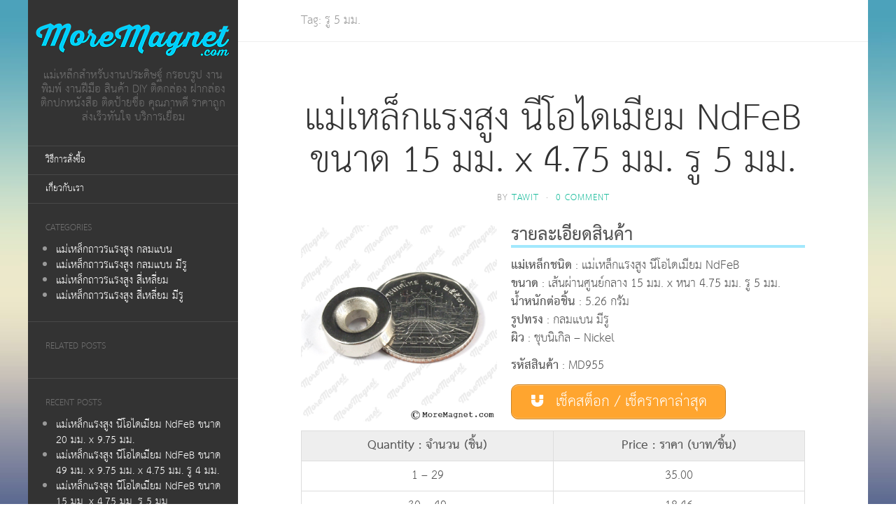

--- FILE ---
content_type: text/html; charset=UTF-8
request_url: http://moremagnet.com/tag/%E0%B8%A3%E0%B8%B9-5-%E0%B8%A1%E0%B8%A1/
body_size: 5570
content:
<!DOCTYPE html>
<html lang="en-US">
<head>
	<meta charset="UTF-8" />
	<meta http-equiv="X-UA-Compatible" content="IE=edge">
	<meta name="viewport" content="width=device-width, initial-scale=1.0" />
	<title>รู 5 มม.MoreMagnet.com | MoreMagnet.com</title>
	<link rel="profile" href="http://gmpg.org/xfn/11" />
	<link rel="pingback" href="http://moremagnet.com/xmlrpc.php" />
	<link rel="alternate" type="application/rss+xml" title="MoreMagnet.com &raquo; Feed" href="http://moremagnet.com/feed/" />
<link rel="alternate" type="application/rss+xml" title="MoreMagnet.com &raquo; Comments Feed" href="http://moremagnet.com/comments/feed/" />
<link rel="alternate" type="application/rss+xml" title="MoreMagnet.com &raquo; รู 5 มม. Tag Feed" href="http://moremagnet.com/tag/%e0%b8%a3%e0%b8%b9-5-%e0%b8%a1%e0%b8%a1/feed/" />
<link rel='stylesheet' id='flat-template-css'  href='http://moremagnet.com/wp-content/themes/flat/assets/css/template.css?ver=1.3.7' type='text/css' media='all' />
<link rel='stylesheet' id='flat-style-css'  href='http://moremagnet.com/wp-content/themes/flat/style.css?ver=1.3.7' type='text/css' media='all' />
<script type='text/javascript' src='http://moremagnet.com/wp-includes/js/jquery/jquery.js?ver=1.11.1'></script>
<script type='text/javascript' src='http://moremagnet.com/wp-includes/js/jquery/jquery-migrate.min.js?ver=1.2.1'></script>
<link rel="EditURI" type="application/rsd+xml" title="RSD" href="http://moremagnet.com/xmlrpc.php?rsd" />
<link rel="wlwmanifest" type="application/wlwmanifest+xml" href="http://moremagnet.com/wp-includes/wlwmanifest.xml" /> 

<!--[if lt IE 9]>
<script src="http://moremagnet.com/wp-content/themes/flat/assets/js/html5shiv.js"></script>
<script src="http://moremagnet.com/wp-content/themes/flat/assets/js/respond.min.js"></script>
<![endif]-->
<link type="image/x-icon" href="http://moremagnet.com/wp-content/uploads/2014/08/fa.png" rel="shortcut icon"><style type="text/css">#page:before, .sidebar-offcanvas, #secondary { background-color: #333333; }@media (max-width: 1199px) { #page > .container { background-color: #333333; } }body { background-size: cover; }</style><link href='//fonts.googleapis.com/css?family=Lobster' rel='stylesheet' type='text/css'><style type='text/css'>#masthead .site-title {font-family:Lobster}</style>
<!-- All in One SEO Pack 2.2.3.1 by Michael Torbert of Semper Fi Web Design[199,230] -->
<meta name="keywords"  content="แม่เหล็ก ขายส่ง,ร้านขายแม่เหล็ก,ชุบนิเกิล - Nickel,แม่เหล็กแรงสูง นีโอไดเมียม NdFeB,15 มม. x 4.75 มม. รู 5 มม.,กลมแบน มีรู,เส้นผ่านศูนย์กลาง 15 มม.,โตนอก 15 มม.,สูง 4.75 มม.,หนา 4.75 มม.,รู 5 มม.,วงใน 5 มม.,โตใน 5 มม." />

<!-- /all in one seo pack -->
<style type="text/css" id="custom-background-css">
body.custom-background { background-image: url('http://moremagnet.com/wp-content/themes/flat/assets/img/default-background.jpg'); background-repeat: repeat; background-position: top left; background-attachment: fixed; }
</style>
</head>

<body class="archive tag tag--5- tag-93 custom-background">
<div id="page">
	<div class="container">
		<div class="row row-offcanvas row-offcanvas-left">
			<div id="secondary" class="col-lg-3">
				<header id="masthead" class="site-header" role="banner">
					<div class="hgroup">
						<h1 class="site-title display-logo"><a href="http://moremagnet.com/" title="MoreMagnet.com" rel="home"><img alt="MoreMagnet.com" src="http://moremagnet.com/wp-content/uploads/2014/08/moremagnet-Logo.png" /></a></h1><h2 class="site-description">แม่เหล็กสำหรับงานประดิษฐ์ กรอบรูป งานพิมพ์ งานฝีมือ สินค้า DIY ติดกล่อง ฝากล่อง ติกปกหนังสือ ติดป้ายชื่อ คุณภาพดี ราคาถูก ส่งเร็วทันใจ บริการเยื่อม</h2>					</div>
					<button type="button" class="btn btn-link hidden-lg toggle-sidebar" data-toggle="offcanvas" aria-label="Sidebar"><i class="fa fa-gear"></i></button>
					<button type="button" class="btn btn-link hidden-lg toggle-navigation" aria-label="Navigation Menu"><i class="fa fa-bars"></i></button>
					<nav id="site-navigation" class="navigation main-navigation" role="navigation">
						<div class="nav-menu"><ul><li class="page_item page-item-202"><a href="http://moremagnet.com/%e0%b8%a7%e0%b8%b4%e0%b8%98%e0%b8%b5%e0%b8%81%e0%b8%b2%e0%b8%a3%e0%b8%aa%e0%b8%b1%e0%b9%88%e0%b8%87%e0%b8%8b%e0%b8%b7%e0%b9%89%e0%b8%ad/">วิธีการสั่งซื้อ</a></li><li class="page_item page-item-21"><a href="http://moremagnet.com/aboutus/">เกี่ยวกับเรา</a></li></ul></div>
					</nav>
				</header>
				
				<div class="sidebar-offcanvas">
					<div id="main-sidebar" class="widget-area" role="complementary">
	<aside id="categories-3" class="widget widget_categories"><h3 class="widget-title">Categories</h3>		<ul>
	<li class="cat-item cat-item-1"><a href="http://moremagnet.com/category/%e0%b9%81%e0%b8%a1%e0%b9%88%e0%b9%80%e0%b8%ab%e0%b8%a5%e0%b9%87%e0%b8%81%e0%b8%96%e0%b8%b2%e0%b8%a7%e0%b8%a3%e0%b9%81%e0%b8%a3%e0%b8%87%e0%b8%aa%e0%b8%b9%e0%b8%87%e0%b8%81%e0%b8%a5%e0%b8%a1%e0%b9%81/" >แม่เหล็กถาวรแรงสูง กลมแบน</a>
</li>
	<li class="cat-item cat-item-66"><a href="http://moremagnet.com/category/%e0%b9%81%e0%b8%a1%e0%b9%88%e0%b9%80%e0%b8%ab%e0%b8%a5%e0%b9%87%e0%b8%81%e0%b8%96%e0%b8%b2%e0%b8%a7%e0%b8%a3%e0%b9%81%e0%b8%a3%e0%b8%87%e0%b8%aa%e0%b8%b9%e0%b8%87-%e0%b8%81%e0%b8%a5%e0%b8%a1%e0%b9%81/" >แม่เหล็กถาวรแรงสูง กลมแบน มีรู</a>
</li>
	<li class="cat-item cat-item-64"><a href="http://moremagnet.com/category/%e0%b9%81%e0%b8%a1%e0%b9%88%e0%b9%80%e0%b8%ab%e0%b8%a5%e0%b9%87%e0%b8%81%e0%b8%96%e0%b8%b2%e0%b8%a7%e0%b8%a3%e0%b9%81%e0%b8%a3%e0%b8%87%e0%b8%aa%e0%b8%b9%e0%b8%87-%e0%b8%aa%e0%b8%b5%e0%b9%88%e0%b9%80/" >แม่เหล็กถาวรแรงสูง สี่เหลี่ยม</a>
</li>
	<li class="cat-item cat-item-65"><a href="http://moremagnet.com/category/%e0%b9%81%e0%b8%a1%e0%b9%88%e0%b9%80%e0%b8%ab%e0%b8%a5%e0%b9%87%e0%b8%81%e0%b8%96%e0%b8%b2%e0%b8%a7%e0%b8%a3%e0%b9%81%e0%b8%a3%e0%b8%87%e0%b8%aa%e0%b8%b9%e0%b8%87-%e0%b8%aa%e0%b8%b5%e0%b9%88%e0%b9%80-/" >แม่เหล็กถาวรแรงสูง สี่เหลี่ยม มีรู</a>
</li>
		</ul>
</aside><aside id="relatedpostswidget-2" class="widget RelatedPostsWidget"><h3 class="widget-title">Related Posts</h3></aside>		<aside id="recent-posts-3" class="widget widget_recent_entries">		<h3 class="widget-title">Recent Posts</h3>		<ul>
					<li>
				<a href="http://moremagnet.com/md1308/">แม่เหล็กแรงสูง นีโอไดเมียม NdFeB ขนาด 20 มม. x 9.75 มม.</a>
						</li>
					<li>
				<a href="http://moremagnet.com/md1123/">แม่เหล็กแรงสูง นีโอไดเมียม NdFeB ขนาด 49 มม. x 9.75 มม. x 4.75 มม. รู 4 มม.</a>
						</li>
					<li>
				<a href="http://moremagnet.com/md955/">แม่เหล็กแรงสูง นีโอไดเมียม NdFeB ขนาด 15 มม. x 4.75 มม. รู 5 มม.</a>
						</li>
					<li>
				<a href="http://moremagnet.com/md950/">แม่เหล็กแรงสูง นีโอไดเมียม NdFeB ขนาด 10 มม. x 2.75 มม. รู 3 มม.</a>
						</li>
					<li>
				<a href="http://moremagnet.com/md149/">แม่เหล็กแรงสูง นีโอไดเมียม NdFeB ขนาด 8 มม. x 4.75 มม.</a>
						</li>
				</ul>
		</aside><aside id="foo_widget-2" class="widget widget_foo_widget"><h3 class="widget-title">Statistics</h3><style>table.wp-power-stats-widget {border: 0;} table.wp-power-stats-widget td {border: 0;padding-bottom: 4px;} table.wp-power-stats-widget td.visits div {margin: auto; width: 16px; height: 16px; background: url('http://moremagnet.com/wp-content/plugins/wp-power-stats//images/widget-icons.png') 16px 0;} table.wp-power-stats-widget td.pageviews div {margin: auto; width: 16px; height: 16px; background: url('http://moremagnet.com/wp-content/plugins/wp-power-stats//images/widget-icons.png');} table.wp-power-stats-widget td.value {text-align: center;}</style>
        <table class="wp-power-stats-widget">
        <thead>
            <tr>
                <td></td>
                <td class="visits"><div></div></td>
                <td class="pageviews"><div></div></td>
            </tr>
        </thead>
        <tbody>
            <tr>
                <td>Total</td>
                <td class="value">640129</td>
                <td class="value">4834677</td>
            </tr>
            <tr>
                <td>Today</td>
                <td class="value">47</td>
                <td class="value">370</td>
            </tr>
        
            <tr>
                <td>This Week</td>
                <td class="value">11709</td>
                <td class="value">52660</td>
            </tr>
        
            <tr>
                <td>This Month</td>
                <td class="value">54625</td>
                <td class="value">301427</td>
            </tr>
        </tbody>
        </table></aside><aside id="tag_cloud-4" class="widget widget_tag_cloud"><h3 class="widget-title">Tags</h3><div class="tagcloud"><a href='http://moremagnet.com/tag/5-%e0%b8%a1%e0%b8%a1-x-2-75-%e0%b8%a1%e0%b8%a1/' class='tag-link-88' title='1 topic' style='font-size: 8pt;'>5 มม. x 2.75 มม.</a>
<a href='http://moremagnet.com/tag/12-%e0%b8%a1%e0%b8%a1-x-2-75-%e0%b8%a1%e0%b8%a1/' class='tag-link-83' title='1 topic' style='font-size: 8pt;'>12 มม. x 2.75 มม.</a>
<a href='http://moremagnet.com/tag/49-%e0%b8%a1%e0%b8%a1-x-19-%e0%b8%a1%e0%b8%a1-x-4-75-%e0%b8%a1%e0%b8%a1-%e0%b8%a3%e0%b8%b9-5-%e0%b8%a1%e0%b8%a1/' class='tag-link-89' title='1 topic' style='font-size: 8pt;'>49 มม. x 19 มม. x 4.75 มม. รู 5 มม.</a>
<a href='http://moremagnet.com/tag/%e0%b8%81%e0%b8%a5%e0%b8%a1%e0%b9%81%e0%b8%9a%e0%b8%99/' class='tag-link-72' title='10 topics' style='font-size: 17.333333333333pt;'>กลมแบน</a>
<a href='http://moremagnet.com/tag/%e0%b8%81%e0%b8%a5%e0%b8%a1%e0%b9%81%e0%b8%9a%e0%b8%99-%e0%b8%a1%e0%b8%b5%e0%b8%a3%e0%b8%b9/' class='tag-link-105' title='6 topics' style='font-size: 14.936936936937pt;'>กลมแบน มีรู</a>
<a href='http://moremagnet.com/tag/%e0%b8%81%e0%b8%a7%e0%b9%89%e0%b8%b2%e0%b8%87-10-%e0%b8%a1%e0%b8%a1/' class='tag-link-80' title='6 topics' style='font-size: 14.936936936937pt;'>กว้าง 10 มม.</a>
<a href='http://moremagnet.com/tag/%e0%b8%81%e0%b8%a7%e0%b9%89%e0%b8%b2%e0%b8%87-19-%e0%b8%a1%e0%b8%a1/' class='tag-link-92' title='1 topic' style='font-size: 8pt;'>กว้าง 19 มม.</a>
<a href='http://moremagnet.com/tag/%e0%b8%8a%e0%b8%b8%e0%b8%9a%e0%b8%99%e0%b8%b4%e0%b9%80%e0%b8%81%e0%b8%b4%e0%b8%a5-nickel/' class='tag-link-69' title='25 topics' style='font-size: 22pt;'>ชุบนิเกิล - Nickel</a>
<a href='http://moremagnet.com/tag/%e0%b8%a2%e0%b8%b2%e0%b8%a7-10-%e0%b8%a1%e0%b8%a1/' class='tag-link-79' title='2 topics' style='font-size: 10.27027027027pt;'>ยาว 10 มม.</a>
<a href='http://moremagnet.com/tag/%e0%b8%a2%e0%b8%b2%e0%b8%a7-20-%e0%b8%a1%e0%b8%a1/' class='tag-link-99' title='4 topics' style='font-size: 13.045045045045pt;'>ยาว 20 มม.</a>
<a href='http://moremagnet.com/tag/%e0%b8%a2%e0%b8%b2%e0%b8%a7-49-%e0%b8%a1%e0%b8%a1/' class='tag-link-91' title='3 topics' style='font-size: 11.783783783784pt;'>ยาว 49 มม.</a>
<a href='http://moremagnet.com/tag/%e0%b8%a3%e0%b8%b9-3-%e0%b8%a1%e0%b8%a1/' class='tag-link-108' title='3 topics' style='font-size: 11.783783783784pt;'>รู 3 มม.</a>
<a href='http://moremagnet.com/tag/%e0%b8%a3%e0%b8%b9-4-%e0%b8%a1%e0%b8%a1/' class='tag-link-100' title='5 topics' style='font-size: 14.054054054054pt;'>รู 4 มม.</a>
<a href='http://moremagnet.com/tag/%e0%b8%a3%e0%b8%b9-5-%e0%b8%a1%e0%b8%a1/' class='tag-link-93' title='3 topics' style='font-size: 11.783783783784pt;'>รู 5 มม.</a>
<a href='http://moremagnet.com/tag/%e0%b8%a3%e0%b9%89%e0%b8%b2%e0%b8%99%e0%b8%82%e0%b8%b2%e0%b8%a2%e0%b9%81%e0%b8%a1%e0%b9%88%e0%b9%80%e0%b8%ab%e0%b8%a5%e0%b9%87%e0%b8%81/' class='tag-link-68' title='25 topics' style='font-size: 22pt;'>ร้านขายแม่เหล็ก</a>
<a href='http://moremagnet.com/tag/%e0%b8%a7%e0%b8%87%e0%b9%83%e0%b8%99-3-%e0%b8%a1%e0%b8%a1/' class='tag-link-109' title='3 topics' style='font-size: 11.783783783784pt;'>วงใน 3 มม.</a>
<a href='http://moremagnet.com/tag/%e0%b8%a7%e0%b8%87%e0%b9%83%e0%b8%99-4-%e0%b8%a1%e0%b8%a1/' class='tag-link-101' title='5 topics' style='font-size: 14.054054054054pt;'>วงใน 4 มม.</a>
<a href='http://moremagnet.com/tag/%e0%b8%a7%e0%b8%87%e0%b9%83%e0%b8%99-5-%e0%b8%a1%e0%b8%a1/' class='tag-link-94' title='3 topics' style='font-size: 11.783783783784pt;'>วงใน 5 มม.</a>
<a href='http://moremagnet.com/tag/%e0%b8%aa%e0%b8%b5%e0%b9%88%e0%b9%80%e0%b8%ab%e0%b8%a5%e0%b8%b5%e0%b9%88%e0%b8%a2%e0%b8%a1/' class='tag-link-78' title='4 topics' style='font-size: 13.045045045045pt;'>สี่เหลี่ยม</a>
<a href='http://moremagnet.com/tag/%e0%b8%aa%e0%b8%b5%e0%b9%88%e0%b9%80%e0%b8%ab%e0%b8%a5%e0%b8%b5%e0%b9%88%e0%b8%a2%e0%b8%a1-%e0%b8%a1%e0%b8%b5%e0%b8%a3%e0%b8%b9/' class='tag-link-90' title='5 topics' style='font-size: 14.054054054054pt;'>สี่เหลี่ยม มีรู</a>
<a href='http://moremagnet.com/tag/%e0%b8%aa%e0%b8%b9%e0%b8%87-1-75-%e0%b8%a1%e0%b8%a1/' class='tag-link-118' title='2 topics' style='font-size: 10.27027027027pt;'>สูง 1.75 มม.</a>
<a href='http://moremagnet.com/tag/%e0%b8%aa%e0%b8%b9%e0%b8%87-2-%e0%b8%a1%e0%b8%a1/' class='tag-link-75' title='2 topics' style='font-size: 10.27027027027pt;'>สูง 2 มม.</a>
<a href='http://moremagnet.com/tag/%e0%b8%aa%e0%b8%b9%e0%b8%87-2-75-%e0%b8%a1%e0%b8%a1/' class='tag-link-86' title='7 topics' style='font-size: 15.567567567568pt;'>สูง 2.75 มม.</a>
<a href='http://moremagnet.com/tag/%e0%b8%aa%e0%b8%b9%e0%b8%87-3-75-%e0%b8%a1%e0%b8%a1/' class='tag-link-122' title='3 topics' style='font-size: 11.783783783784pt;'>สูง 3.75 มม.</a>
<a href='http://moremagnet.com/tag/%e0%b8%aa%e0%b8%b9%e0%b8%87-4-75-%e0%b8%a1%e0%b8%a1/' class='tag-link-96' title='8 topics' style='font-size: 16.198198198198pt;'>สูง 4.75 มม.</a>
<a href='http://moremagnet.com/tag/%e0%b8%ab%e0%b8%99%e0%b8%b2-1-75-%e0%b8%a1%e0%b8%a1/' class='tag-link-119' title='2 topics' style='font-size: 10.27027027027pt;'>หนา 1.75 มม.</a>
<a href='http://moremagnet.com/tag/%e0%b8%ab%e0%b8%99%e0%b8%b2-2-%e0%b8%a1%e0%b8%a1/' class='tag-link-76' title='2 topics' style='font-size: 10.27027027027pt;'>หนา 2 มม.</a>
<a href='http://moremagnet.com/tag/%e0%b8%ab%e0%b8%99%e0%b8%b2-2-75-%e0%b8%a1%e0%b8%a1/' class='tag-link-87' title='7 topics' style='font-size: 15.567567567568pt;'>หนา 2.75 มม.</a>
<a href='http://moremagnet.com/tag/%e0%b8%ab%e0%b8%99%e0%b8%b2-3-75-%e0%b8%a1%e0%b8%a1/' class='tag-link-123' title='3 topics' style='font-size: 11.783783783784pt;'>หนา 3.75 มม.</a>
<a href='http://moremagnet.com/tag/%e0%b8%ab%e0%b8%99%e0%b8%b2-4-75-%e0%b8%a1%e0%b8%a1/' class='tag-link-97' title='8 topics' style='font-size: 16.198198198198pt;'>หนา 4.75 มม.</a>
<a href='http://moremagnet.com/tag/%e0%b9%80%e0%b8%aa%e0%b9%89%e0%b8%99%e0%b8%9c%e0%b9%88%e0%b8%b2%e0%b8%99%e0%b8%a8%e0%b8%b9%e0%b8%99%e0%b8%a2%e0%b9%8c%e0%b8%81%e0%b8%a5%e0%b8%b2%e0%b8%87-5-%e0%b8%a1%e0%b8%a1/' class='tag-link-73' title='3 topics' style='font-size: 11.783783783784pt;'>เส้นผ่านศูนย์กลาง 5 มม.</a>
<a href='http://moremagnet.com/tag/%e0%b9%80%e0%b8%aa%e0%b9%89%e0%b8%99%e0%b8%9c%e0%b9%88%e0%b8%b2%e0%b8%99%e0%b8%a8%e0%b8%b9%e0%b8%99%e0%b8%a2%e0%b9%8c%e0%b8%81%e0%b8%a5%e0%b8%b2%e0%b8%87-10-%e0%b8%a1%e0%b8%a1/' class='tag-link-106' title='3 topics' style='font-size: 11.783783783784pt;'>เส้นผ่านศูนย์กลาง 10 มม.</a>
<a href='http://moremagnet.com/tag/%e0%b9%80%e0%b8%aa%e0%b9%89%e0%b8%99%e0%b8%9c%e0%b9%88%e0%b8%b2%e0%b8%99%e0%b8%a8%e0%b8%b9%e0%b8%99%e0%b8%a2%e0%b9%8c%e0%b8%81%e0%b8%a5%e0%b8%b2%e0%b8%87-12-%e0%b8%a1%e0%b8%a1/' class='tag-link-84' title='3 topics' style='font-size: 11.783783783784pt;'>เส้นผ่านศูนย์กลาง 12 มม.</a>
<a href='http://moremagnet.com/tag/%e0%b9%80%e0%b8%aa%e0%b9%89%e0%b8%99%e0%b8%9c%e0%b9%88%e0%b8%b2%e0%b8%99%e0%b8%a8%e0%b8%b9%e0%b8%99%e0%b8%a2%e0%b9%8c%e0%b8%81%e0%b8%a5%e0%b8%b2%e0%b8%87-18-%e0%b8%a1%e0%b8%a1/' class='tag-link-129' title='2 topics' style='font-size: 10.27027027027pt;'>เส้นผ่านศูนย์กลาง 18 มม.</a>
<a href='http://moremagnet.com/tag/%e0%b9%80%e0%b8%aa%e0%b9%89%e0%b8%99%e0%b8%9c%e0%b9%88%e0%b8%b2%e0%b8%99%e0%b8%a8%e0%b8%b9%e0%b8%99%e0%b8%a2%e0%b9%8c%e0%b8%81%e0%b8%a5%e0%b8%b2%e0%b8%87-20-%e0%b8%a1%e0%b8%a1/' class='tag-link-112' title='2 topics' style='font-size: 10.27027027027pt;'>เส้นผ่านศูนย์กลาง 20 มม.</a>
<a href='http://moremagnet.com/tag/%e0%b9%81%e0%b8%a1%e0%b9%88%e0%b9%80%e0%b8%ab%e0%b8%a5%e0%b9%87%e0%b8%81-%e0%b8%82%e0%b8%b2%e0%b8%a2%e0%b8%aa%e0%b9%88%e0%b8%87/' class='tag-link-67' title='25 topics' style='font-size: 22pt;'>แม่เหล็ก ขายส่ง</a>
<a href='http://moremagnet.com/tag/%e0%b9%81%e0%b8%a1%e0%b9%88%e0%b9%80%e0%b8%ab%e0%b8%a5%e0%b9%87%e0%b8%81%e0%b9%81%e0%b8%a3%e0%b8%87%e0%b8%aa%e0%b8%b9%e0%b8%87-%e0%b8%99%e0%b8%b5%e0%b9%82%e0%b8%ad%e0%b9%84%e0%b8%94%e0%b9%80%e0%b8%a1/' class='tag-link-70' title='25 topics' style='font-size: 22pt;'>แม่เหล็กแรงสูง นีโอไดเมียม NdFeB</a>
<a href='http://moremagnet.com/tag/%e0%b9%82%e0%b8%95%e0%b8%99%e0%b8%ad%e0%b8%81-5-%e0%b8%a1%e0%b8%a1/' class='tag-link-74' title='3 topics' style='font-size: 11.783783783784pt;'>โตนอก 5 มม.</a>
<a href='http://moremagnet.com/tag/%e0%b9%82%e0%b8%95%e0%b8%99%e0%b8%ad%e0%b8%81-10-%e0%b8%a1%e0%b8%a1/' class='tag-link-107' title='3 topics' style='font-size: 11.783783783784pt;'>โตนอก 10 มม.</a>
<a href='http://moremagnet.com/tag/%e0%b9%82%e0%b8%95%e0%b8%99%e0%b8%ad%e0%b8%81-12-%e0%b8%a1%e0%b8%a1/' class='tag-link-85' title='3 topics' style='font-size: 11.783783783784pt;'>โตนอก 12 มม.</a>
<a href='http://moremagnet.com/tag/%e0%b9%82%e0%b8%95%e0%b8%99%e0%b8%ad%e0%b8%81-18-%e0%b8%a1%e0%b8%a1/' class='tag-link-130' title='2 topics' style='font-size: 10.27027027027pt;'>โตนอก 18 มม.</a>
<a href='http://moremagnet.com/tag/%e0%b9%82%e0%b8%95%e0%b8%99%e0%b8%ad%e0%b8%81-20-%e0%b8%a1%e0%b8%a1/' class='tag-link-113' title='2 topics' style='font-size: 10.27027027027pt;'>โตนอก 20 มม.</a>
<a href='http://moremagnet.com/tag/%e0%b9%82%e0%b8%95%e0%b9%83%e0%b8%99-3-%e0%b8%a1%e0%b8%a1/' class='tag-link-110' title='3 topics' style='font-size: 11.783783783784pt;'>โตใน 3 มม.</a>
<a href='http://moremagnet.com/tag/%e0%b9%82%e0%b8%95%e0%b9%83%e0%b8%99-4-%e0%b8%a1%e0%b8%a1/' class='tag-link-102' title='5 topics' style='font-size: 14.054054054054pt;'>โตใน 4 มม.</a>
<a href='http://moremagnet.com/tag/%e0%b9%82%e0%b8%95%e0%b9%83%e0%b8%99-5-%e0%b8%a1%e0%b8%a1/' class='tag-link-95' title='3 topics' style='font-size: 11.783783783784pt;'>โตใน 5 มม.</a></div>
</aside></div>				</div>
			</div>
			<div id="primary" class="content-area col-lg-9">			<h1 class="page-title">
				Tag: รู 5 มม.			</h1>
									<div id="content" class="site-content" role="main">
			
									<article id="post-439" class="post-439 post type-post status-publish format-standard has-post-thumbnail hentry category-- tag-15--x-4-75---5- tag-- tag--nickel tag--5- tag-68 tag--4-75- tag--15-">
  <header class="entry-header">
    <h2 class="entry-title">
      <a href="http://moremagnet.com/md955/" title="Permalink to แม่เหล็กแรงสูง นีโอไดเมียม NdFeB ขนาด 15 มม. x 4.75 มม. รู 5 มม." rel="bookmark">แม่เหล็กแรงสูง นีโอไดเมียม NdFeB ขนาด 15 มม. x 4.75 มม. รู 5 มม.</a>
    </h2>
          <div class="entry-meta">by <span class="byline"><span class="author vcard"><a class="url fn n" href="http://moremagnet.com/author/tawit/" rel="author">tawit</a></span></span><span class="sep">&middot;</span><a href="http://moremagnet.com/md955/#respond" title="Comment on แม่เหล็กแรงสูง นีโอไดเมียม NdFeB ขนาด 15 มม. x 4.75 มม. รู 5 มม.">0 Comment</a><span class="comments-link"></span></div>
      </header>
            <div class="entry-content">
      <div class="MainProductDetail">
<div class="MainImg">
<img class="MainImgFirst"src="http://moremagnet.com/wp-content/uploads/myimages/MD955-Permanent-Magnet-NdFeB-1.jpg" alt="แม่เหล็กแรงสูง นีโอไดเมียม NdFeB ขนาด 15 มม. x 4.75 มม. รู 5 มม.">
</div>
<div class="MagnetDetail">
<h3 class="MagnetTopDetail">รายละเอียดสินค้า</h3>
<p><span class="MagnetType"><strong>แม่เหล็กชนิด</strong> : แม่เหล็กแรงสูง นีโอไดเมียม NdFeB</span><br />
<span class="MagnetSize"><strong>ขนาด</strong> : เส้นผ่านศูนย์กลาง 15 มม. x หนา 4.75 มม. รู 5 มม.</span><br />
<span class="MagnetWeight"><strong>น้ำหนักต่อชิ้น</strong> : 5.26 กรัม </span><br />
<span class="MagnetShape"><strong>รูปทรง</strong> : กลมแบน มีรู</span><br />
<span class="MagnetPlating"><strong>ผิว</strong> : ชุบนิเกิล &#8211; Nickel</span></p>
<p><span class="MagnetModel"><strong>รหัสสินค้า</strong> : MD955</span></p>
<div class="UpdateBotton"><a href="http://www.magnetdd.com/index.php?main_page=product_info&#038;products_id=933" class="su-button su-button-style-default" style="color:#FFFFFF;background-color:#FFA52F;border-color:#cc8426;border-radius:10px;-moz-border-radius:10px;-webkit-border-radius:10px" target="_self"><span style="color:#FFFFFF;padding:8px 26px;font-size:20px;line-height:30px;border-color:#ffc06d;border-radius:10px;-moz-border-radius:10px;-webkit-border-radius:10px;text-shadow:none;-moz-text-shadow:none;-webkit-text-shadow:none"><i class="fa fa-magnet" style="font-size:20px;color:#FFFFFF"></i>  เช็คสต็อก / เช็คราคาล่าสุด </span></a></div>
</div>
<p><br/ class="BRclear">
<div class="PriceTable">
<table>
<thead>
<tr>
<th style="text-align:center;width:50%;">Quantity : จำนวน (ชิ้น) </th>
<th style="text-align:center;width:50%;">Price : ราคา (บาท/ชิ้น) </th>
</tr>
</thead>
<tbody>
<tr>
<td style="text-align:center">1 &#8211; 29</td>
<td style="text-align:center">35.00</td>
</tr>
<tr>
<td style="text-align:center">30 &#8211; 49</td>
<td style="text-align:center">18.46</td>
</tr>
<tr>
<td style="text-align:center">50 &#8211; 74</td>
<td style="text-align:center">16.24</td>
</tr>
<tr>
<td style="text-align:center">75 &#8211; 99</td>
<td style="text-align:center">14.77</td>
</tr>
<tr>
<td style="text-align:center">100 +</td>
<td style="text-align:center">13.66</td>
</tr>
</tbody>
</table>
</div>
<blockquote><p>
<span class="UpdateNote">* ราคาที่แสดงด้านบน ปรังปรุงเมื่อ Sun 31 Aug 0:23:47<br />
ราคาล่าสุด กดเข้าไปเช็คที่ปุ่มด้านบนนะครับผม</span>
</p></blockquote>
</div>
          </div>
  </article>
									<article id="post-340" class="post-340 post type-post status-publish format-standard has-post-thumbnail hentry category-- tag-20--x-2-75---5- tag-- tag--nickel tag--5- tag-68 tag--2-75- tag--20-">
  <header class="entry-header">
    <h2 class="entry-title">
      <a href="http://moremagnet.com/md405/" title="Permalink to แม่เหล็กแรงสูง นีโอไดเมียม NdFeB ขนาด 20 มม. x 2.75 มม. รู 5 มม." rel="bookmark">แม่เหล็กแรงสูง นีโอไดเมียม NdFeB ขนาด 20 มม. x 2.75 มม. รู 5 มม.</a>
    </h2>
          <div class="entry-meta">by <span class="byline"><span class="author vcard"><a class="url fn n" href="http://moremagnet.com/author/tawit/" rel="author">tawit</a></span></span><span class="sep">&middot;</span><a href="http://moremagnet.com/md405/#respond" title="Comment on แม่เหล็กแรงสูง นีโอไดเมียม NdFeB ขนาด 20 มม. x 2.75 มม. รู 5 มม.">0 Comment</a><span class="comments-link"></span></div>
      </header>
            <div class="entry-content">
      <div class="MainProductDetail">
<div class="MainImg">
<img class="MainImgFirst"src="http://moremagnet.com/wp-content/uploads/myimages/MD405-Neodymium-Magnets-1.jpg" alt="แม่เหล็กแรงสูง นีโอไดเมียม NdFeB ขนาด 20 มม. x 2.75 มม. รู 5 มม.">
</div>
<div class="MagnetDetail">
<h3 class="MagnetTopDetail">รายละเอียดสินค้า</h3>
<p><span class="MagnetType"><strong>แม่เหล็กชนิด</strong> : แม่เหล็กแรงสูง นีโอไดเมียม NdFeB</span><br />
<span class="MagnetSize"><strong>ขนาด</strong> : เส้นผ่านศูนย์กลาง 20 มม. x ความหนา 2.75 มม. รู 5 มม.</span><br />
<span class="MagnetWeight"><strong>น้ำหนักต่อชิ้น</strong> : 5.7 กรัม </span><br />
<span class="MagnetShape"><strong>รูปทรง</strong> : กลมแบน มีรู</span><br />
<span class="MagnetPlating"><strong>ผิว</strong> : ชุบนิเกิล &#8211; Nickel</span></p>
<p><span class="MagnetModel"><strong>รหัสสินค้า</strong> : MD405</span></p>
<div class="UpdateBotton"><a href="http://www.magnetdd.com/index.php?main_page=product_info&#038;products_id=376" class="su-button su-button-style-default" style="color:#FFFFFF;background-color:#FFA52F;border-color:#cc8426;border-radius:10px;-moz-border-radius:10px;-webkit-border-radius:10px" target="_self"><span style="color:#FFFFFF;padding:8px 26px;font-size:20px;line-height:30px;border-color:#ffc06d;border-radius:10px;-moz-border-radius:10px;-webkit-border-radius:10px;text-shadow:none;-moz-text-shadow:none;-webkit-text-shadow:none"><i class="fa fa-magnet" style="font-size:20px;color:#FFFFFF"></i>  เช็คสต็อก / เช็คราคาล่าสุด </span></a></div>
</div>
<p><br/ class="BRclear">
<div class="PriceTable">
<table>
<thead>
<tr>
<th style="text-align:center;width:50%;">Quantity : จำนวน (ชิ้น) </th>
<th style="text-align:center;width:50%;">Price : ราคา (บาท/ชิ้น) </th>
</tr>
</thead>
<tbody>
<tr>
<td style="text-align:center">1 &#8211; 29</td>
<td style="text-align:center">21.75</td>
</tr>
<tr>
<td style="text-align:center">30 &#8211; 49</td>
<td style="text-align:center">20.12</td>
</tr>
<tr>
<td style="text-align:center">50 &#8211; 74</td>
<td style="text-align:center">17.70</td>
</tr>
<tr>
<td style="text-align:center">75 &#8211; 99</td>
<td style="text-align:center">16.09</td>
</tr>
<tr>
<td style="text-align:center">100 +</td>
<td style="text-align:center">14.89</td>
</tr>
</tbody>
</table>
</div>
<blockquote><p>
<span class="UpdateNote">* ราคาที่แสดงด้านบน ปรังปรุงเมื่อ Wed 27 Aug 0:58:18<br />
ราคาล่าสุด กดเข้าไปเช็คที่ปุ่มด้านบนนะครับผม</span>
</p></blockquote>
</div>
          </div>
  </article>
									<article id="post-331" class="post-331 post type-post status-publish format-standard has-post-thumbnail hentry category--- tag-49--x-19--x-4-75---5- tag--19- tag--nickel tag--49- tag--5- tag-68 tag-- tag--4-75-">
  <header class="entry-header">
    <h2 class="entry-title">
      <a href="http://moremagnet.com/md280/" title="Permalink to แม่เหล็กแรงสูง นีโอไดเมียม NdFeB ขนาด 49 มม. x 19 มม. x 4.75 มม. รู 5 มม." rel="bookmark">แม่เหล็กแรงสูง นีโอไดเมียม NdFeB ขนาด 49 มม. x 19 มม. x 4.75 มม. รู 5 มม.</a>
    </h2>
          <div class="entry-meta">by <span class="byline"><span class="author vcard"><a class="url fn n" href="http://moremagnet.com/author/tawit/" rel="author">tawit</a></span></span><span class="sep">&middot;</span><a href="http://moremagnet.com/md280/#respond" title="Comment on แม่เหล็กแรงสูง นีโอไดเมียม NdFeB ขนาด 49 มม. x 19 มม. x 4.75 มม. รู 5 มม.">0 Comment</a><span class="comments-link"></span></div>
      </header>
            <div class="entry-content">
      <div class="MainProductDetail">
<div class="MainImg">
<img class="MainImgFirst"src="http://moremagnet.com/wp-content/uploads/myimages/MD280-Magnet-Neodymium-1.jpg" alt="แม่เหล็กแรงสูง นีโอไดเมียม NdFeB ขนาด 49 มม. x 19 มม. x 4.75 มม. รู 5 มม.">
</div>
<div class="MagnetDetail">
<h3 class="MagnetTopDetail">รายละเอียดสินค้า</h3>
<p><span class="MagnetType"><strong>แม่เหล็กชนิด</strong> : แม่เหล็กแรงสูง นีโอไดเมียม NdFeB</span><br />
<span class="MagnetSize"><strong>ขนาด</strong> : ยาว 49 มม. x กว้าง 19 มม. x หนา 4.75 มม. รู 5 มม.</span><br />
<span class="MagnetWeight"><strong>น้ำหนักต่อชิ้น</strong> : 33 กรัม </span><br />
<span class="MagnetShape"><strong>รูปทรง</strong> : สี่เหลี่ยม มีรู</span><br />
<span class="MagnetPlating"><strong>ผิว</strong> : ชุบนิเกิล &#8211; Nickel</span></p>
<p><span class="MagnetModel"><strong>รหัสสินค้า</strong> : MD280</span></p>
<div class="UpdateBotton"><a href="http://www.magnetdd.com/index.php?main_page=product_info&#038;products_id=254" class="su-button su-button-style-default" style="color:#FFFFFF;background-color:#FFA52F;border-color:#cc8426;border-radius:10px;-moz-border-radius:10px;-webkit-border-radius:10px" target="_self"><span style="color:#FFFFFF;padding:8px 26px;font-size:20px;line-height:30px;border-color:#ffc06d;border-radius:10px;-moz-border-radius:10px;-webkit-border-radius:10px;text-shadow:none;-moz-text-shadow:none;-webkit-text-shadow:none"><i class="fa fa-magnet" style="font-size:20px;color:#FFFFFF"></i>  เช็คสต็อก / เช็คราคาล่าสุด </span></a></div>
</div>
<p><br/ class="BRclear">
<div class="PriceTable">
<table>
<thead>
<tr>
<th style="text-align:center;width:50%;">Quantity : จำนวน (ชิ้น) </th>
<th style="text-align:center;width:50%;">Price : ราคา (บาท/ชิ้น) </th>
</tr>
</thead>
<tbody>
<tr>
<td style="text-align:center">1 &#8211; 9</td>
<td style="text-align:center">135.00</td>
</tr>
<tr>
<td style="text-align:center">10 &#8211; 19</td>
<td style="text-align:center">101.12</td>
</tr>
<tr>
<td style="text-align:center">20 &#8211; 44</td>
<td style="text-align:center">89.88</td>
</tr>
<tr>
<td style="text-align:center">45 &#8211; 69</td>
<td style="text-align:center">83.14</td>
</tr>
<tr>
<td style="text-align:center">70 +</td>
<td style="text-align:center">78.65</td>
</tr>
</tbody>
</table>
</div>
<blockquote><p>
<span class="UpdateNote">* ราคาที่แสดงด้านบน ปรังปรุงเมื่อ Wed 27 Aug 0:57:30<br />
ราคาล่าสุด กดเข้าไปเช็คที่ปุ่มด้านบนนะครับผม</span>
</p></blockquote>
</div>
          </div>
  </article>
				
				
			
			</div>
									<div class="site-info">
												<a href="http://wordpress.org/" title="Semantic Personal Publishing Platform">Proudly powered by WordPress</a>.
						Theme: Flat by <a href="http://www.yoarts.com/" title="Webmaster Tutorials &amp; Resources">YoArts</a>.					</div><!-- .site-info -->
							</div>
		</div>
	</div>
</div>
<link rel='stylesheet' id='font-awesome-css'  href='//netdna.bootstrapcdn.com/font-awesome/4.1.0/css/font-awesome.min.css?ver=4.1.0' type='text/css' media='all' />
<link rel='stylesheet' id='su-content-shortcodes-css'  href='http://moremagnet.com/wp-content/plugins/shortcodes-ultimate/assets/css/content-shortcodes.css?ver=4.9.2' type='text/css' media='all' />
<script type='text/javascript' src='http://moremagnet.com/wp-content/themes/flat/assets/js/bootstrap-3.1.1.min.js?ver=3.1.1'></script>
<script type='text/javascript' src='http://moremagnet.com/wp-content/themes/flat/assets/js/functions.js?ver=1.3.7'></script>
</body>
</html>

--- FILE ---
content_type: text/css
request_url: http://moremagnet.com/wp-content/plugins/shortcodes-ultimate/assets/css/content-shortcodes.css?ver=4.9.2
body_size: 2187
content:
/*** Shortcodes Ultimate - content elements ***/

/*		Heading
---------------------------------------------------------------*/

.su-heading-style-default {
	padding: 2px 0;
	border-top: 1px solid #999;
	border-bottom: 1px solid #999;
}
.su-heading-style-default .su-heading-inner {
	padding: 1em 0.5em;
	border-top: 4px solid #eee;
	border-bottom: 4px solid #eee;
}
.su-heading.su-heading-align-left { text-align: left; }
.su-heading.su-heading-align-left .su-heading-inner { padding-left: 0.2em; }
.su-heading.su-heading-align-right { text-align: right; }
.su-heading.su-heading-align-right .su-heading-inner { padding-right: 0.2em; }
.su-heading.su-heading-align-center { text-align: center; }

/*		Divider
---------------------------------------------------------------*/

.su-divider {
	clear: both;
	border: none;
	text-align: right;
	line-height: 1;
}
.su-divider a {
	display: inline-block;
	font-size: 0.8em;
	text-decoration: none;
	outline: none;
	padding-bottom: 5px;
}
.su-divider-style-default { border-bottom-style: solid; }
.su-divider-style-dotted { border-bottom-style: dotted; }
.su-divider-style-dashed { border-bottom-style: dashed; }
.su-divider-style-double { border-bottom-style: double; }

/*		Spacer
---------------------------------------------------------------*/

.su-spacer {
	display: block;
	height: 0;
	clear: both;
	overflow: hidden;
}
.su-spacer-5 { height: 5px }
.su-spacer-10 { height: 10px }
.su-spacer-20 { height: 20px }
.su-spacer-30 { height: 30px }
.su-spacer-40 { height: 40px }

/*		Highlight
---------------------------------------------------------------*/

.su-highlight {
	display: inline;
	padding: 1px 0;
}

/*		Label
---------------------------------------------------------------*/

.su-label {
	display: inline;
	margin-right: 0.3em;
	padding: 0.1em 0.3em;
	font-size: 0.8em;
	height: 0.8em;
	line-height: 0.8em;
	color: #fff;
	border-radius: 3px;
	-moz-border-radius: 3px;
	-webkit-border-radius: 3px;
}
.su-label-type-default { background: #999 }
.su-label-type-success { background: #090 }
.su-label-type-warning { background: #f90 }
.su-label-type-important { background: #f03 }
.su-label-type-black { background: #111 }
.su-label-type-info { background: #09c }

/*		Dropcap
---------------------------------------------------------------*/

.su-dropcap {
	float: left;
	display: inline-block;
	width: 2em;
	height: 2em;
	margin: 0.2em 0.5em 0.2em 0;
	line-height: 2em;
	text-align: center;
	overflow: hidden;
	text-transform: uppercase;
}
.su-dropcap-style-default {
	color: #fff;
	background: rgb(69, 72, 77); /* Old browsers */
	background: -moz-linear-gradient(top, rgba(69, 72, 77, 1) 0%, rgba(0, 0, 0, 1) 100%); /* FF3.6+ */
	background: -webkit-gradient(linear, left top, left bottom, color-stop(0%, rgba(69, 72, 77, 1)), color-stop(100%, rgba(0, 0, 0, 1))); /* Chrome,Safari4+ */
	background: -webkit-linear-gradient(top, rgba(69, 72, 77, 1) 0%, rgba(0, 0, 0, 1) 100%); /* Chrome10+,Safari5.1+ */
	background: -o-linear-gradient(top, rgba(69, 72, 77, 1) 0%, rgba(0, 0, 0, 1) 100%); /* Opera 11.10+ */
	background: -ms-linear-gradient(top, rgba(69, 72, 77, 1) 0%, rgba(0, 0, 0, 1) 100%); /* IE10+ */
	background: linear-gradient(to bottom, rgba(69, 72, 77, 1) 0%, rgba(0, 0, 0, 1) 100%); /* W3C */
	filter: progid:DXImageTransform.Microsoft.gradient(startColorstr='#45484d', endColorstr='#000000', GradientType=0); /* IE6-9 */
	text-shadow: -1px -1px 0 #000;
	-moz-text-shadow: -1px -1px 0 #000;
	-webkit-text-shadow: -1px -1px 0 #000;
	border-radius: 50%;
	-moz-border-radius: 50%;
	-webkit-border-radius: 50%;
}
.su-dropcap-style-flat {
	background: #444;
	color: #fff;
}
.su-dropcap-style-light {
	color: #333;
	border-radius: 50%;
	-moz-border-radius: 50%;
	-webkit-border-radius: 50%;
	background: rgb(255, 255, 255); /* Old browsers */
	background: -moz-linear-gradient(top, rgba(255, 255, 255, 1) 0%, rgba(234, 234, 234, 1) 100%); /* FF3.6+ */
	background: -webkit-gradient(linear, left top, left bottom, color-stop(0%, rgba(255, 255, 255, 1)), color-stop(100%, rgba(234, 234, 234, 1))); /* Chrome,Safari4+ */
	background: -webkit-linear-gradient(top, rgba(255, 255, 255, 1) 0%, rgba(234, 234, 234, 1) 100%); /* Chrome10+,Safari5.1+ */
	background: -o-linear-gradient(top, rgba(255, 255, 255, 1) 0%, rgba(234, 234, 234, 1) 100%); /* Opera 11.10+ */
	background: -ms-linear-gradient(top, rgba(255, 255, 255, 1) 0%, rgba(234, 234, 234, 1) 100%); /* IE10+ */
	background: linear-gradient(to bottom, rgba(255, 255, 255, 1) 0%, rgba(234, 234, 234, 1) 100%); /* W3C */
	filter: progid:DXImageTransform.Microsoft.gradient(startColorstr='#ffffff', endColorstr='#eaeaea', GradientType=0); /* IE6-9 */
}
.su-dropcap-style-simple {
	width: 1em;
	height: 1em;
	line-height: 1em;
	text-align: left;
}

/*		Frame
---------------------------------------------------------------*/

.su-frame,
.su-frame-inner { display: block; }
.su-frame-align-left {
	float: left;
	margin: 0 1em 1em 0;
}
.su-frame-align-center {
	float: none;
	margin: 1em auto;
}
.su-frame-align-right {
	float: right;
	margin: 0 0 1em 1em;
}
.su-frame img {
	display: block !important;
	float: none !important;
	padding: 0 !important;
	margin: 0 !important;
	border: none !important;
	box-shadow: none !important;
}
.su-frame-style-default {
	padding: 2px;
	border: 1px solid #999;
	background: #fff;
	-webkit-box-shadow: 1px 1px 4px #ccc;
	-moz-box-shadow: 1px 1px 4px #ccc;
	box-shadow: 1px 1px 4px #ccc;
}
.su-frame-style-default .su-frame-inner {
	padding: 2px;
	border: 4px solid #eee;
}

/*		List
---------------------------------------------------------------*/

.su-list ul {
	list-style: none !important;
	margin: 0 0 1.5em 0 !important;
	padding: 0 !important;
}
.su-list ul li {
	position: relative;
	list-style-type: none !important;
	display: block !important;
	line-height: 1.3em;
	margin: 0 !important;
	padding: 4px 0 4px 2em !important;
}
.su-list ul li > img {
	position: absolute;
	left: 0;
	top: 4px;
	width: 1.3em;
	height: 1.3em;
	padding: 0;
	margin: 0;
	border: none;
}
.su-list ul li i {
	position: absolute;
	left: 0;
	top: 4px;
	width: 1.3em;
	height: 1.3em;
	line-height: 1.3em;
	text-align: center;
}

/*		Button
---------------------------------------------------------------*/

.su-button {
	display: inline-block !important;
	text-align: center;
	text-decoration: none !important;
	box-sizing: content-box !important;
	-moz-box-sizing: content-box !important;
	-webkit-box-sizing: content-box !important;
	transition: all .2s;
	-o-transition: all .2s;
	-ie-transition: all .2s;
	-moz-transition: all .2s;
	-webkit-transition: all .2s;
}
.su-button-wide {
	display: block !important;
	margin: 1em 0;
}
.su-button-center { text-align: center; }
.su-button span {
	display: block !important;
	text-decoration: none !important;
	box-sizing: content-box !important;
	-moz-box-sizing: content-box !important;
	-webkit-box-sizing: content-box !important;
	transition: all .2s;
	-o-transition: all .2s;
	-ie-transition: all .2s;
	-moz-transition: all .2s;
	-webkit-transition: all .2s;
}
.su-button img {
	border: none !important;
	vertical-align: middle !important;
	margin: -0.2em 0.4em 0 -0.3em !important;
	box-shadow: none !important;
	-moz-box-shadow: none !important;
	-webkit-box-shadow: none !important;
}
.su-button i {
	display: inline-block;
	width: 1em;
	height: 1em;
	margin: 0 0.5em 0 0 !important;
	text-align: center;
	line-height: 1em;
}
.su-button.su-button-float-icon img { margin: 0 0.5em !important }
.su-button small {
	display: block;
	margin: -0.2em 0 0 0;
	color: inherit;
	text-align: center;
	font-style: normal;
	font-size: 0.8em;
	line-height: 1;
	opacity: 0.7;
	filter: alpha(opacity=70);
}
.su-button-style-default {
	border-width: 1px;
	border-style: solid;
}
.su-button-style-default:hover {
	-ms-filter: "progid:DXImageTransform.Microsoft.Alpha(Opacity=70)";
	filter: alpha(opacity=70);
	-moz-opacity: 0.7;
	-khtml-opacity: 0.7;
	opacity: 0.7;
}
.su-button-style-default span {
	border-top-width: 1px;
	border-bottom-width: 1px;
	border-top-style: solid;
	border-bottom-style: solid;
}
.su-button-style-flat,
.su-button-style-flat span { border: none }
.su-button-style-flat span { position: relative }
.su-button-style-flat:hover span { top: 1px }
.su-button-style-ghost { background: transparent !important; }
.su-button-style-ghost span {
	border-width: 3px;
	border-style: solid;
}
.su-button-style-ghost:hover span { border-color: inherit !important; }
.su-button-style-soft span { background: 0 -20px url('../images/styles/style-soft.png') repeat-x }
.su-button-style-soft:hover span { background: 0 0 url('../images/styles/style-soft.png') repeat-x }
.su-button-style-glass span { background: 0 50% url('../images/styles/style-glass.png') repeat-x }
.su-button-style-glass:hover span { background: 100% 50% url('../images/styles/style-glass.png') repeat-x }
.su-button-style-bubbles span { background: 0 50% url('../images/styles/style-bubbles.png') no-repeat }
.su-button-style-bubbles:hover span { background: -710px 50% url('../images/styles/style-bubbles.png') no-repeat }
.su-button-style-noise span { background: 0 0 url('../images/styles/style-noise.png') repeat-x }
.su-button-style-noise:hover span { background: 0 0 url('../images/styles/style-noise.png') repeat-x }
.su-button-style-stroked span {
	margin: 1px;
	border: 1px dashed #fff !important;
}
.su-button-style-stroked:hover span {
	-ms-filter: "progid:DXImageTransform.Microsoft.Alpha(Opacity=70)";
	filter: alpha(opacity=70);
	-moz-opacity: 0.7;
	-khtml-opacity: 0.7;
	opacity: 0.7;
}
.su-button-style-3d {
	border-bottom-style: solid;
	border-bottom-width: 6px;
}
.su-button-style-3d span {
	border-bottom-style: solid;
	border-bottom-width: 1px;
}
.su-button-style-3d:hover {
	position: relative;
	top: 3px;
	border-bottom-width: 3px;
}

/*		Table
---------------------------------------------------------------*/

.su-table table {
	width: 100% !important;
	margin: 0 0 1.5em 0 !important;
	border-collapse: collapse !important;
	font-size: 1em !important;
	border: 1px solid #ccc !important;
}
.su-table th {
	text-align: center !important;
	padding: 1em !important;
	font-size: 1em !important;
	font-weight: normal !important;
	color: #333 !important;
	border: 1px solid #ccc !important;
	background: #f0f0f0 !important;
}
.su-table td {
	padding: 0.5em 1em !important;
	border: 1px solid #ccc !important;
	background: #fff !important;
}
.su-table .su-even td { background: #f7f7f7 !important }

/*		QR code
---------------------------------------------------------------*/

.su-qrcode { display: inline-block; }
.su-qrcode-align-left {
	float: left;
	margin: 0 0.5em 0.5em 0;
}
.su-qrcode-align-center {
	display: block;
	clear: both;
	margin: 1em auto;
	text-align: center;
}
.su-qrcode-align-right {
	float: right;
	margin: 0 0 0.5em 0.5em;
}
.su-qrcode a,
.su-qrcode a:hover,
.su-qrcode a:active,
.su-qrcode a:focus {
	background: transparent;
	outline: none;
	display: inline;
	text-decoration: none;
}
.su-qrcode-clickable a:hover {
	opacity: 0.7;
	filter: alpha(opacity=70);
}
.su-qrcode img { max-width: 100%; }